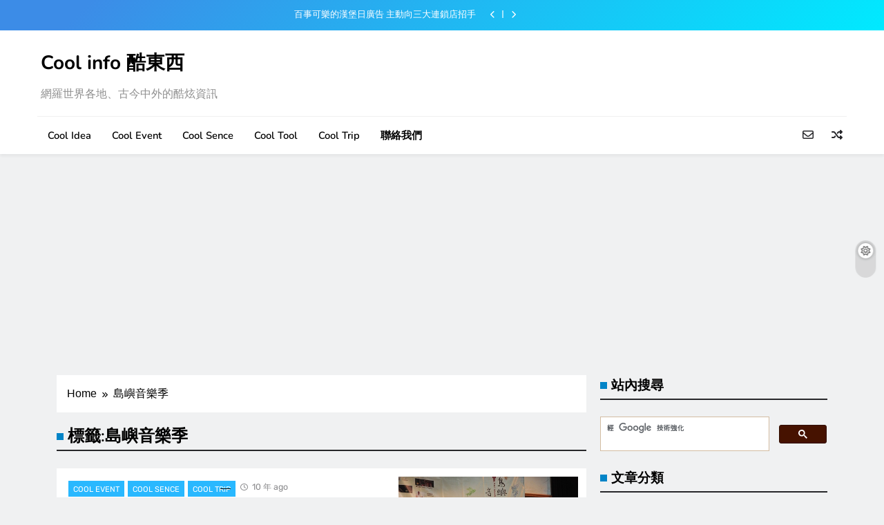

--- FILE ---
content_type: text/html; charset=UTF-8
request_url: https://coolinfo.tw/tag/%E5%B3%B6%E5%B6%BC%E9%9F%B3%E6%A8%82%E5%AD%A3/
body_size: 62424
content:
<!doctype html>
<html dir="ltr" lang="zh-TW" prefix="og: https://ogp.me/ns#">
<head>
	<meta charset="UTF-8">
	<meta name="viewport" content="width=device-width, initial-scale=1">
	<link rel="profile" href="https://gmpg.org/xfn/11">
	<title>島嶼音樂季 | Cool info 酷東西</title>
	<style>img:is([sizes="auto" i], [sizes^="auto," i]) { contain-intrinsic-size: 3000px 1500px }</style>
	
		<!-- All in One SEO 4.8.2 - aioseo.com -->
	<meta name="robots" content="max-image-preview:large" />
	<link rel="canonical" href="https://coolinfo.tw/tag/%e5%b3%b6%e5%b6%bc%e9%9f%b3%e6%a8%82%e5%ad%a3/" />
	<meta name="generator" content="All in One SEO (AIOSEO) 4.8.2" />
		<script type="application/ld+json" class="aioseo-schema">
			{"@context":"https:\/\/schema.org","@graph":[{"@type":"BreadcrumbList","@id":"https:\/\/coolinfo.tw\/tag\/%E5%B3%B6%E5%B6%BC%E9%9F%B3%E6%A8%82%E5%AD%A3\/#breadcrumblist","itemListElement":[{"@type":"ListItem","@id":"https:\/\/coolinfo.tw\/#listItem","position":1,"name":"\u4e3b\u9801","item":"https:\/\/coolinfo.tw\/","nextItem":{"@type":"ListItem","@id":"https:\/\/coolinfo.tw\/tag\/%e5%b3%b6%e5%b6%bc%e9%9f%b3%e6%a8%82%e5%ad%a3\/#listItem","name":"\u5cf6\u5dbc\u97f3\u6a02\u5b63"}},{"@type":"ListItem","@id":"https:\/\/coolinfo.tw\/tag\/%e5%b3%b6%e5%b6%bc%e9%9f%b3%e6%a8%82%e5%ad%a3\/#listItem","position":2,"name":"\u5cf6\u5dbc\u97f3\u6a02\u5b63","previousItem":{"@type":"ListItem","@id":"https:\/\/coolinfo.tw\/#listItem","name":"\u4e3b\u9801"}}]},{"@type":"CollectionPage","@id":"https:\/\/coolinfo.tw\/tag\/%E5%B3%B6%E5%B6%BC%E9%9F%B3%E6%A8%82%E5%AD%A3\/#collectionpage","url":"https:\/\/coolinfo.tw\/tag\/%E5%B3%B6%E5%B6%BC%E9%9F%B3%E6%A8%82%E5%AD%A3\/","name":"\u5cf6\u5dbc\u97f3\u6a02\u5b63 | Cool info \u9177\u6771\u897f","inLanguage":"zh-TW","isPartOf":{"@id":"https:\/\/coolinfo.tw\/#website"},"breadcrumb":{"@id":"https:\/\/coolinfo.tw\/tag\/%E5%B3%B6%E5%B6%BC%E9%9F%B3%E6%A8%82%E5%AD%A3\/#breadcrumblist"}},{"@type":"Organization","@id":"https:\/\/coolinfo.tw\/#organization","name":"Cool info \u9177\u6771\u897f","description":"\u7db2\u7f85\u4e16\u754c\u5404\u5730\u3001\u53e4\u4eca\u4e2d\u5916\u7684\u9177\u70ab\u8cc7\u8a0a","url":"https:\/\/coolinfo.tw\/","sameAs":["https:\/\/www.facebook.com\/coolinfo.tw\/"]},{"@type":"WebSite","@id":"https:\/\/coolinfo.tw\/#website","url":"https:\/\/coolinfo.tw\/","name":"Cool info \u9177\u6771\u897f","description":"\u7db2\u7f85\u4e16\u754c\u5404\u5730\u3001\u53e4\u4eca\u4e2d\u5916\u7684\u9177\u70ab\u8cc7\u8a0a","inLanguage":"zh-TW","publisher":{"@id":"https:\/\/coolinfo.tw\/#organization"}}]}
		</script>
		<!-- All in One SEO -->

<link rel='dns-prefetch' href='//stats.wp.com' />
<link rel='dns-prefetch' href='//v0.wordpress.com' />
<link rel='dns-prefetch' href='//jetpack.wordpress.com' />
<link rel='dns-prefetch' href='//s0.wp.com' />
<link rel='dns-prefetch' href='//public-api.wordpress.com' />
<link rel='dns-prefetch' href='//0.gravatar.com' />
<link rel='dns-prefetch' href='//1.gravatar.com' />
<link rel='dns-prefetch' href='//2.gravatar.com' />
<link rel='dns-prefetch' href='//widgets.wp.com' />
<link rel='dns-prefetch' href='//www.googletagmanager.com' />
<link rel='dns-prefetch' href='//pagead2.googlesyndication.com' />
<link rel='preconnect' href='//c0.wp.com' />
<link rel="alternate" type="application/rss+xml" title="訂閱《Cool info 酷東西》&raquo; 資訊提供" href="https://coolinfo.tw/feed/" />
<link rel="alternate" type="application/rss+xml" title="訂閱《Cool info 酷東西》&raquo; 留言的資訊提供" href="https://coolinfo.tw/comments/feed/" />
<link rel="alternate" type="application/rss+xml" title="訂閱《Cool info 酷東西》&raquo; 標籤〈島嶼音樂季〉的資訊提供" href="https://coolinfo.tw/tag/%e5%b3%b6%e5%b6%bc%e9%9f%b3%e6%a8%82%e5%ad%a3/feed/" />
<script>
window._wpemojiSettings = {"baseUrl":"https:\/\/s.w.org\/images\/core\/emoji\/16.0.1\/72x72\/","ext":".png","svgUrl":"https:\/\/s.w.org\/images\/core\/emoji\/16.0.1\/svg\/","svgExt":".svg","source":{"concatemoji":"https:\/\/coolinfo.tw\/wp-includes\/js\/wp-emoji-release.min.js?ver=6.8.3"}};
/*! This file is auto-generated */
!function(s,n){var o,i,e;function c(e){try{var t={supportTests:e,timestamp:(new Date).valueOf()};sessionStorage.setItem(o,JSON.stringify(t))}catch(e){}}function p(e,t,n){e.clearRect(0,0,e.canvas.width,e.canvas.height),e.fillText(t,0,0);var t=new Uint32Array(e.getImageData(0,0,e.canvas.width,e.canvas.height).data),a=(e.clearRect(0,0,e.canvas.width,e.canvas.height),e.fillText(n,0,0),new Uint32Array(e.getImageData(0,0,e.canvas.width,e.canvas.height).data));return t.every(function(e,t){return e===a[t]})}function u(e,t){e.clearRect(0,0,e.canvas.width,e.canvas.height),e.fillText(t,0,0);for(var n=e.getImageData(16,16,1,1),a=0;a<n.data.length;a++)if(0!==n.data[a])return!1;return!0}function f(e,t,n,a){switch(t){case"flag":return n(e,"\ud83c\udff3\ufe0f\u200d\u26a7\ufe0f","\ud83c\udff3\ufe0f\u200b\u26a7\ufe0f")?!1:!n(e,"\ud83c\udde8\ud83c\uddf6","\ud83c\udde8\u200b\ud83c\uddf6")&&!n(e,"\ud83c\udff4\udb40\udc67\udb40\udc62\udb40\udc65\udb40\udc6e\udb40\udc67\udb40\udc7f","\ud83c\udff4\u200b\udb40\udc67\u200b\udb40\udc62\u200b\udb40\udc65\u200b\udb40\udc6e\u200b\udb40\udc67\u200b\udb40\udc7f");case"emoji":return!a(e,"\ud83e\udedf")}return!1}function g(e,t,n,a){var r="undefined"!=typeof WorkerGlobalScope&&self instanceof WorkerGlobalScope?new OffscreenCanvas(300,150):s.createElement("canvas"),o=r.getContext("2d",{willReadFrequently:!0}),i=(o.textBaseline="top",o.font="600 32px Arial",{});return e.forEach(function(e){i[e]=t(o,e,n,a)}),i}function t(e){var t=s.createElement("script");t.src=e,t.defer=!0,s.head.appendChild(t)}"undefined"!=typeof Promise&&(o="wpEmojiSettingsSupports",i=["flag","emoji"],n.supports={everything:!0,everythingExceptFlag:!0},e=new Promise(function(e){s.addEventListener("DOMContentLoaded",e,{once:!0})}),new Promise(function(t){var n=function(){try{var e=JSON.parse(sessionStorage.getItem(o));if("object"==typeof e&&"number"==typeof e.timestamp&&(new Date).valueOf()<e.timestamp+604800&&"object"==typeof e.supportTests)return e.supportTests}catch(e){}return null}();if(!n){if("undefined"!=typeof Worker&&"undefined"!=typeof OffscreenCanvas&&"undefined"!=typeof URL&&URL.createObjectURL&&"undefined"!=typeof Blob)try{var e="postMessage("+g.toString()+"("+[JSON.stringify(i),f.toString(),p.toString(),u.toString()].join(",")+"));",a=new Blob([e],{type:"text/javascript"}),r=new Worker(URL.createObjectURL(a),{name:"wpTestEmojiSupports"});return void(r.onmessage=function(e){c(n=e.data),r.terminate(),t(n)})}catch(e){}c(n=g(i,f,p,u))}t(n)}).then(function(e){for(var t in e)n.supports[t]=e[t],n.supports.everything=n.supports.everything&&n.supports[t],"flag"!==t&&(n.supports.everythingExceptFlag=n.supports.everythingExceptFlag&&n.supports[t]);n.supports.everythingExceptFlag=n.supports.everythingExceptFlag&&!n.supports.flag,n.DOMReady=!1,n.readyCallback=function(){n.DOMReady=!0}}).then(function(){return e}).then(function(){var e;n.supports.everything||(n.readyCallback(),(e=n.source||{}).concatemoji?t(e.concatemoji):e.wpemoji&&e.twemoji&&(t(e.twemoji),t(e.wpemoji)))}))}((window,document),window._wpemojiSettings);
</script>
<style id='wp-emoji-styles-inline-css'>

	img.wp-smiley, img.emoji {
		display: inline !important;
		border: none !important;
		box-shadow: none !important;
		height: 1em !important;
		width: 1em !important;
		margin: 0 0.07em !important;
		vertical-align: -0.1em !important;
		background: none !important;
		padding: 0 !important;
	}
</style>
<link rel='stylesheet' id='wp-block-library-css' href='https://c0.wp.com/c/6.8.3/wp-includes/css/dist/block-library/style.min.css' media='all' />
<style id='classic-theme-styles-inline-css'>
/*! This file is auto-generated */
.wp-block-button__link{color:#fff;background-color:#32373c;border-radius:9999px;box-shadow:none;text-decoration:none;padding:calc(.667em + 2px) calc(1.333em + 2px);font-size:1.125em}.wp-block-file__button{background:#32373c;color:#fff;text-decoration:none}
</style>
<link rel='stylesheet' id='mediaelement-css' href='https://c0.wp.com/c/6.8.3/wp-includes/js/mediaelement/mediaelementplayer-legacy.min.css' media='all' />
<link rel='stylesheet' id='wp-mediaelement-css' href='https://c0.wp.com/c/6.8.3/wp-includes/js/mediaelement/wp-mediaelement.min.css' media='all' />
<style id='jetpack-sharing-buttons-style-inline-css'>
.jetpack-sharing-buttons__services-list{display:flex;flex-direction:row;flex-wrap:wrap;gap:0;list-style-type:none;margin:5px;padding:0}.jetpack-sharing-buttons__services-list.has-small-icon-size{font-size:12px}.jetpack-sharing-buttons__services-list.has-normal-icon-size{font-size:16px}.jetpack-sharing-buttons__services-list.has-large-icon-size{font-size:24px}.jetpack-sharing-buttons__services-list.has-huge-icon-size{font-size:36px}@media print{.jetpack-sharing-buttons__services-list{display:none!important}}.editor-styles-wrapper .wp-block-jetpack-sharing-buttons{gap:0;padding-inline-start:0}ul.jetpack-sharing-buttons__services-list.has-background{padding:1.25em 2.375em}
</style>
<style id='global-styles-inline-css'>
:root{--wp--preset--aspect-ratio--square: 1;--wp--preset--aspect-ratio--4-3: 4/3;--wp--preset--aspect-ratio--3-4: 3/4;--wp--preset--aspect-ratio--3-2: 3/2;--wp--preset--aspect-ratio--2-3: 2/3;--wp--preset--aspect-ratio--16-9: 16/9;--wp--preset--aspect-ratio--9-16: 9/16;--wp--preset--color--black: #000000;--wp--preset--color--cyan-bluish-gray: #abb8c3;--wp--preset--color--white: #ffffff;--wp--preset--color--pale-pink: #f78da7;--wp--preset--color--vivid-red: #cf2e2e;--wp--preset--color--luminous-vivid-orange: #ff6900;--wp--preset--color--luminous-vivid-amber: #fcb900;--wp--preset--color--light-green-cyan: #7bdcb5;--wp--preset--color--vivid-green-cyan: #00d084;--wp--preset--color--pale-cyan-blue: #8ed1fc;--wp--preset--color--vivid-cyan-blue: #0693e3;--wp--preset--color--vivid-purple: #9b51e0;--wp--preset--gradient--vivid-cyan-blue-to-vivid-purple: linear-gradient(135deg,rgba(6,147,227,1) 0%,rgb(155,81,224) 100%);--wp--preset--gradient--light-green-cyan-to-vivid-green-cyan: linear-gradient(135deg,rgb(122,220,180) 0%,rgb(0,208,130) 100%);--wp--preset--gradient--luminous-vivid-amber-to-luminous-vivid-orange: linear-gradient(135deg,rgba(252,185,0,1) 0%,rgba(255,105,0,1) 100%);--wp--preset--gradient--luminous-vivid-orange-to-vivid-red: linear-gradient(135deg,rgba(255,105,0,1) 0%,rgb(207,46,46) 100%);--wp--preset--gradient--very-light-gray-to-cyan-bluish-gray: linear-gradient(135deg,rgb(238,238,238) 0%,rgb(169,184,195) 100%);--wp--preset--gradient--cool-to-warm-spectrum: linear-gradient(135deg,rgb(74,234,220) 0%,rgb(151,120,209) 20%,rgb(207,42,186) 40%,rgb(238,44,130) 60%,rgb(251,105,98) 80%,rgb(254,248,76) 100%);--wp--preset--gradient--blush-light-purple: linear-gradient(135deg,rgb(255,206,236) 0%,rgb(152,150,240) 100%);--wp--preset--gradient--blush-bordeaux: linear-gradient(135deg,rgb(254,205,165) 0%,rgb(254,45,45) 50%,rgb(107,0,62) 100%);--wp--preset--gradient--luminous-dusk: linear-gradient(135deg,rgb(255,203,112) 0%,rgb(199,81,192) 50%,rgb(65,88,208) 100%);--wp--preset--gradient--pale-ocean: linear-gradient(135deg,rgb(255,245,203) 0%,rgb(182,227,212) 50%,rgb(51,167,181) 100%);--wp--preset--gradient--electric-grass: linear-gradient(135deg,rgb(202,248,128) 0%,rgb(113,206,126) 100%);--wp--preset--gradient--midnight: linear-gradient(135deg,rgb(2,3,129) 0%,rgb(40,116,252) 100%);--wp--preset--font-size--small: 13px;--wp--preset--font-size--medium: 20px;--wp--preset--font-size--large: 36px;--wp--preset--font-size--x-large: 42px;--wp--preset--spacing--20: 0.44rem;--wp--preset--spacing--30: 0.67rem;--wp--preset--spacing--40: 1rem;--wp--preset--spacing--50: 1.5rem;--wp--preset--spacing--60: 2.25rem;--wp--preset--spacing--70: 3.38rem;--wp--preset--spacing--80: 5.06rem;--wp--preset--shadow--natural: 6px 6px 9px rgba(0, 0, 0, 0.2);--wp--preset--shadow--deep: 12px 12px 50px rgba(0, 0, 0, 0.4);--wp--preset--shadow--sharp: 6px 6px 0px rgba(0, 0, 0, 0.2);--wp--preset--shadow--outlined: 6px 6px 0px -3px rgba(255, 255, 255, 1), 6px 6px rgba(0, 0, 0, 1);--wp--preset--shadow--crisp: 6px 6px 0px rgba(0, 0, 0, 1);}:where(.is-layout-flex){gap: 0.5em;}:where(.is-layout-grid){gap: 0.5em;}body .is-layout-flex{display: flex;}.is-layout-flex{flex-wrap: wrap;align-items: center;}.is-layout-flex > :is(*, div){margin: 0;}body .is-layout-grid{display: grid;}.is-layout-grid > :is(*, div){margin: 0;}:where(.wp-block-columns.is-layout-flex){gap: 2em;}:where(.wp-block-columns.is-layout-grid){gap: 2em;}:where(.wp-block-post-template.is-layout-flex){gap: 1.25em;}:where(.wp-block-post-template.is-layout-grid){gap: 1.25em;}.has-black-color{color: var(--wp--preset--color--black) !important;}.has-cyan-bluish-gray-color{color: var(--wp--preset--color--cyan-bluish-gray) !important;}.has-white-color{color: var(--wp--preset--color--white) !important;}.has-pale-pink-color{color: var(--wp--preset--color--pale-pink) !important;}.has-vivid-red-color{color: var(--wp--preset--color--vivid-red) !important;}.has-luminous-vivid-orange-color{color: var(--wp--preset--color--luminous-vivid-orange) !important;}.has-luminous-vivid-amber-color{color: var(--wp--preset--color--luminous-vivid-amber) !important;}.has-light-green-cyan-color{color: var(--wp--preset--color--light-green-cyan) !important;}.has-vivid-green-cyan-color{color: var(--wp--preset--color--vivid-green-cyan) !important;}.has-pale-cyan-blue-color{color: var(--wp--preset--color--pale-cyan-blue) !important;}.has-vivid-cyan-blue-color{color: var(--wp--preset--color--vivid-cyan-blue) !important;}.has-vivid-purple-color{color: var(--wp--preset--color--vivid-purple) !important;}.has-black-background-color{background-color: var(--wp--preset--color--black) !important;}.has-cyan-bluish-gray-background-color{background-color: var(--wp--preset--color--cyan-bluish-gray) !important;}.has-white-background-color{background-color: var(--wp--preset--color--white) !important;}.has-pale-pink-background-color{background-color: var(--wp--preset--color--pale-pink) !important;}.has-vivid-red-background-color{background-color: var(--wp--preset--color--vivid-red) !important;}.has-luminous-vivid-orange-background-color{background-color: var(--wp--preset--color--luminous-vivid-orange) !important;}.has-luminous-vivid-amber-background-color{background-color: var(--wp--preset--color--luminous-vivid-amber) !important;}.has-light-green-cyan-background-color{background-color: var(--wp--preset--color--light-green-cyan) !important;}.has-vivid-green-cyan-background-color{background-color: var(--wp--preset--color--vivid-green-cyan) !important;}.has-pale-cyan-blue-background-color{background-color: var(--wp--preset--color--pale-cyan-blue) !important;}.has-vivid-cyan-blue-background-color{background-color: var(--wp--preset--color--vivid-cyan-blue) !important;}.has-vivid-purple-background-color{background-color: var(--wp--preset--color--vivid-purple) !important;}.has-black-border-color{border-color: var(--wp--preset--color--black) !important;}.has-cyan-bluish-gray-border-color{border-color: var(--wp--preset--color--cyan-bluish-gray) !important;}.has-white-border-color{border-color: var(--wp--preset--color--white) !important;}.has-pale-pink-border-color{border-color: var(--wp--preset--color--pale-pink) !important;}.has-vivid-red-border-color{border-color: var(--wp--preset--color--vivid-red) !important;}.has-luminous-vivid-orange-border-color{border-color: var(--wp--preset--color--luminous-vivid-orange) !important;}.has-luminous-vivid-amber-border-color{border-color: var(--wp--preset--color--luminous-vivid-amber) !important;}.has-light-green-cyan-border-color{border-color: var(--wp--preset--color--light-green-cyan) !important;}.has-vivid-green-cyan-border-color{border-color: var(--wp--preset--color--vivid-green-cyan) !important;}.has-pale-cyan-blue-border-color{border-color: var(--wp--preset--color--pale-cyan-blue) !important;}.has-vivid-cyan-blue-border-color{border-color: var(--wp--preset--color--vivid-cyan-blue) !important;}.has-vivid-purple-border-color{border-color: var(--wp--preset--color--vivid-purple) !important;}.has-vivid-cyan-blue-to-vivid-purple-gradient-background{background: var(--wp--preset--gradient--vivid-cyan-blue-to-vivid-purple) !important;}.has-light-green-cyan-to-vivid-green-cyan-gradient-background{background: var(--wp--preset--gradient--light-green-cyan-to-vivid-green-cyan) !important;}.has-luminous-vivid-amber-to-luminous-vivid-orange-gradient-background{background: var(--wp--preset--gradient--luminous-vivid-amber-to-luminous-vivid-orange) !important;}.has-luminous-vivid-orange-to-vivid-red-gradient-background{background: var(--wp--preset--gradient--luminous-vivid-orange-to-vivid-red) !important;}.has-very-light-gray-to-cyan-bluish-gray-gradient-background{background: var(--wp--preset--gradient--very-light-gray-to-cyan-bluish-gray) !important;}.has-cool-to-warm-spectrum-gradient-background{background: var(--wp--preset--gradient--cool-to-warm-spectrum) !important;}.has-blush-light-purple-gradient-background{background: var(--wp--preset--gradient--blush-light-purple) !important;}.has-blush-bordeaux-gradient-background{background: var(--wp--preset--gradient--blush-bordeaux) !important;}.has-luminous-dusk-gradient-background{background: var(--wp--preset--gradient--luminous-dusk) !important;}.has-pale-ocean-gradient-background{background: var(--wp--preset--gradient--pale-ocean) !important;}.has-electric-grass-gradient-background{background: var(--wp--preset--gradient--electric-grass) !important;}.has-midnight-gradient-background{background: var(--wp--preset--gradient--midnight) !important;}.has-small-font-size{font-size: var(--wp--preset--font-size--small) !important;}.has-medium-font-size{font-size: var(--wp--preset--font-size--medium) !important;}.has-large-font-size{font-size: var(--wp--preset--font-size--large) !important;}.has-x-large-font-size{font-size: var(--wp--preset--font-size--x-large) !important;}
:where(.wp-block-post-template.is-layout-flex){gap: 1.25em;}:where(.wp-block-post-template.is-layout-grid){gap: 1.25em;}
:where(.wp-block-columns.is-layout-flex){gap: 2em;}:where(.wp-block-columns.is-layout-grid){gap: 2em;}
:root :where(.wp-block-pullquote){font-size: 1.5em;line-height: 1.6;}
</style>
<link rel='stylesheet' id='fontawesome-css' href='https://coolinfo.tw/wp-content/themes/digital-newspaper/assets/lib/fontawesome/css/all.min.css?ver=5.15.3' media='all' />
<link rel='stylesheet' id='slick-css' href='https://coolinfo.tw/wp-content/themes/digital-newspaper/assets/lib/slick/slick.css?ver=1.8.1' media='all' />
<link rel='stylesheet' id='digital-newspaper-typo-fonts-css' href='https://coolinfo.tw/wp-content/fonts/cb5c60dd69fcaa4a4127dbb4d19b487c.css' media='all' />
<link rel='stylesheet' id='digital-newspaper-main-style-css' href='https://coolinfo.tw/wp-content/themes/digital-newspaper/assets/css/main.css?ver=1.0.4' media='all' />
<link rel='stylesheet' id='digital-newspaper-main-style-additional-css' href='https://coolinfo.tw/wp-content/themes/digital-newspaper/assets/css/add.css?ver=1.0.4' media='all' />
<link rel='stylesheet' id='digital-newspaper-loader-style-css' href='https://coolinfo.tw/wp-content/themes/digital-newspaper/assets/css/loader.css?ver=1.0.4' media='all' />
<link rel='stylesheet' id='digital-newspaper-responsive-style-css' href='https://coolinfo.tw/wp-content/themes/digital-newspaper/assets/css/responsive.css?ver=1.0.4' media='all' />
<link rel='stylesheet' id='jetpack_likes-css' href='https://c0.wp.com/p/jetpack/14.6/modules/likes/style.css' media='all' />
<style id='jetpack_facebook_likebox-inline-css'>
.widget_facebook_likebox {
	overflow: hidden;
}

</style>
<link rel='stylesheet' id='digital-newspaper-plus-typo-fonts-css' href='https://coolinfo.tw/wp-content/fonts/1bb4fc88d47a594b6fc590ecdcc28932.css' media='all' />
<link rel='stylesheet' id='digital-newspaper-plus-parent-style-css' href='https://coolinfo.tw/wp-content/themes/digital-newspaper/style.css?ver=1.0.4' media='all' />
<link rel='stylesheet' id='digital-newspaper-plus-style-css' href='https://coolinfo.tw/wp-content/themes/digital-newspaper-plus/style.css?ver=1.0.4' media='all' />
<style id='digital-newspaper-plus-style-inline-css'>
body.digital_newspaper_font_typography{ --digital-newspaper-global-preset-color-1: #FD4F18;}
 body.digital_newspaper_font_typography{ --digital-newspaper-global-preset-color-2: #27272a;}
 body.digital_newspaper_font_typography{ --digital-newspaper-global-preset-color-3: #ef4444;}
 body.digital_newspaper_font_typography{ --digital-newspaper-global-preset-color-4: #eab308;}
 body.digital_newspaper_font_typography{ --digital-newspaper-global-preset-color-5: #84cc16;}
 body.digital_newspaper_font_typography{ --digital-newspaper-global-preset-color-6: #22c55e;}
 body.digital_newspaper_font_typography{ --digital-newspaper-global-preset-color-7: #06b6d4;}
 body.digital_newspaper_font_typography{ --digital-newspaper-global-preset-color-8: #0284c7;}
 body.digital_newspaper_font_typography{ --digital-newspaper-global-preset-color-9: #6366f1;}
 body.digital_newspaper_font_typography{ --digital-newspaper-global-preset-color-10: #84cc16;}
 body.digital_newspaper_font_typography{ --digital-newspaper-global-preset-color-11: #a855f7;}
 body.digital_newspaper_font_typography{ --digital-newspaper-global-preset-color-12: #f43f5e;}
 body.digital_newspaper_font_typography{ --digital-newspaper-global-preset-gradient-color-1: linear-gradient( 135deg, #485563 10%, #29323c 100%);}
 body.digital_newspaper_font_typography{ --digital-newspaper-global-preset-gradient-color-2: linear-gradient( 135deg, #FF512F 10%, #F09819 100%);}
 body.digital_newspaper_font_typography{ --digital-newspaper-global-preset-gradient-color-3: linear-gradient( 135deg, #00416A 10%, #E4E5E6 100%);}
 body.digital_newspaper_font_typography{ --digital-newspaper-global-preset-gradient-color-4: linear-gradient( 135deg, #CE9FFC 10%, #7367F0 100%);}
 body.digital_newspaper_font_typography{ --digital-newspaper-global-preset-gradient-color-5: linear-gradient( 135deg, #90F7EC 10%, #32CCBC 100%);}
 body.digital_newspaper_font_typography{ --digital-newspaper-global-preset-gradient-color-6: linear-gradient( 135deg, #81FBB8 10%, #28C76F 100%);}
 body.digital_newspaper_font_typography{ --digital-newspaper-global-preset-gradient-color-7: linear-gradient( 135deg, #EB3349 10%, #F45C43 100%);}
 body.digital_newspaper_font_typography{ --digital-newspaper-global-preset-gradient-color-8: linear-gradient( 135deg, #FFF720 10%, #3CD500 100%);}
 body.digital_newspaper_font_typography{ --digital-newspaper-global-preset-gradient-color-9: linear-gradient( 135deg, #FF96F9 10%, #C32BAC 100%);}
 body.digital_newspaper_font_typography{ --digital-newspaper-global-preset-gradient-color-10: linear-gradient( 135deg, #69FF97 10%, #00E4FF 100%);}
 body.digital_newspaper_font_typography{ --digital-newspaper-global-preset-gradient-color-11: linear-gradient( 135deg, #3C8CE7 10%, #00EAFF 100%);}
 body.digital_newspaper_font_typography{ --digital-newspaper-global-preset-gradient-color-12: linear-gradient( 135deg, #FF7AF5 10%, #513162 100%);}
.digital_newspaper_font_typography { --header-padding: 15px;} .digital_newspaper_font_typography { --header-padding-tablet: 10px;} .digital_newspaper_font_typography { --header-padding-smartphone: 10px;}.digital_newspaper_main_body .site-header.layout--default .top-header{ background: var( --digital-newspaper-global-preset-gradient-color-11 )}.digital_newspaper_font_typography { --site-title-family : Nunito; }
.digital_newspaper_font_typography { --site-title-weight : 700; }
.digital_newspaper_font_typography { --site-title-texttransform : unset; }
.digital_newspaper_font_typography { --site-title-size : 28px; }
.digital_newspaper_font_typography { --site-title-size-tab : 28px; }
.digital_newspaper_font_typography { --site-title-size-mobile : 28px; }
.digital_newspaper_font_typography { --site-title-lineheight : 55px; }
.digital_newspaper_font_typography { --site-title-lineheight-tab : 55px; }
.digital_newspaper_font_typography { --site-title-lineheight-mobile : 33px; }
.digital_newspaper_font_typography { --site-title-letterspacing : 0px; }
.digital_newspaper_font_typography { --site-title-letterspacing-tab : 0px; }
.digital_newspaper_font_typography { --site-title-letterspacing-mobile : 0px; }
.digital_newspaper_font_typography { --block-title-family : Nunito; }
.digital_newspaper_font_typography { --block-title-weight : 600; }
.digital_newspaper_font_typography { --block-title-texttransform : unset; }
.digital_newspaper_font_typography { --block-title-textdecoration : none; }
.digital_newspaper_font_typography { --block-title-size : 28px; }
.digital_newspaper_font_typography { --block-title-size-tab : 27px; }
.digital_newspaper_font_typography { --block-title-size-mobile : 25px; }
.digital_newspaper_font_typography { --block-title-lineheight : 30px; }
.digital_newspaper_font_typography { --block-title-lineheight-tab : 30px; }
.digital_newspaper_font_typography { --block-title-lineheight-mobile : 30px; }
.digital_newspaper_font_typography { --block-title-letterspacing : 0px; }
.digital_newspaper_font_typography { --block-title-letterspacing-tab : 0px; }
.digital_newspaper_font_typography { --block-title-letterspacing-mobile : 0px; }
.digital_newspaper_font_typography { --post-title-family : Nunito; }
.digital_newspaper_font_typography { --post-title-weight : 600; }
.digital_newspaper_font_typography { --post-title-texttransform : unset; }
.digital_newspaper_font_typography { --post-title-textdecoration : none; }
.digital_newspaper_font_typography { --post-title-size : 19px; }
.digital_newspaper_font_typography { --post-title-size-tab : 20px; }
.digital_newspaper_font_typography { --post-title-size-mobile : 19px; }
.digital_newspaper_font_typography { --post-title-lineheight : 22px; }
.digital_newspaper_font_typography { --post-title-lineheight-tab : 22px; }
.digital_newspaper_font_typography { --post-title-lineheight-mobile : 22px; }
.digital_newspaper_font_typography { --post-title-letterspacing : 0px; }
.digital_newspaper_font_typography { --post-title-letterspacing-tab : 0px; }
.digital_newspaper_font_typography { --post-title-letterspacing-mobile : 0px; }
.digital_newspaper_font_typography { --meta-family : Rubik; }
.digital_newspaper_font_typography { --meta-weight : 400; }
.digital_newspaper_font_typography { --meta-texttransform : unset; }
.digital_newspaper_font_typography { --meta-textdecoration : none; }
.digital_newspaper_font_typography { --meta-size : 13px; }
.digital_newspaper_font_typography { --meta-size-tab : 13px; }
.digital_newspaper_font_typography { --meta-size-mobile : 14px; }
.digital_newspaper_font_typography { --meta-lineheight : 20px; }
.digital_newspaper_font_typography { --meta-lineheight-tab : 20px; }
.digital_newspaper_font_typography { --meta-lineheight-mobile : 20px; }
.digital_newspaper_font_typography { --meta-letterspacing : 0px; }
.digital_newspaper_font_typography { --meta-letterspacing-tab : 0px; }
.digital_newspaper_font_typography { --meta-letterspacing-mobile : 0px; }
.digital_newspaper_font_typography { --content-family : Rubik; }
.digital_newspaper_font_typography { --content-weight : 400; }
.digital_newspaper_font_typography { --content-texttransform : unset; }
.digital_newspaper_font_typography { --content-textdecoration : none; }
.digital_newspaper_font_typography { --content-size : 14px; }
.digital_newspaper_font_typography { --content-size-tab : 15px; }
.digital_newspaper_font_typography { --content-size-mobile : 14px; }
.digital_newspaper_font_typography { --content-lineheight : 22px; }
.digital_newspaper_font_typography { --content-lineheight-tab : 24px; }
.digital_newspaper_font_typography { --content-lineheight-mobile : 24px; }
.digital_newspaper_font_typography { --content-letterspacing : 0px; }
.digital_newspaper_font_typography { --content-letterspacing-tab : 0px; }
.digital_newspaper_font_typography { --content-letterspacing-mobile : 0px; }
.digital_newspaper_font_typography { --menu-family : Nunito; }
.digital_newspaper_font_typography { --menu-weight : 600; }
.digital_newspaper_font_typography { --menu-texttransform : unset; }
.digital_newspaper_font_typography { --menu-size : 14px; }
.digital_newspaper_font_typography { --menu-size-tab : 14px; }
.digital_newspaper_font_typography { --menu-size-mobile : 14px; }
.digital_newspaper_font_typography { --menu-lineheight : 24px; }
.digital_newspaper_font_typography { --menu-lineheight-tab : 24px; }
.digital_newspaper_font_typography { --menu-lineheight-mobile : 24px; }
.digital_newspaper_font_typography { --menu-letterspacing : 0px; }
.digital_newspaper_font_typography { --menu-letterspacing-tab : 0px; }
.digital_newspaper_font_typography { --menu-letterspacing-mobile : 0px; }
.digital_newspaper_font_typography { --submenu-family : Nunito; }
.digital_newspaper_font_typography { --submenu-weight : 600; }
.digital_newspaper_font_typography { --submenu-texttransform : unset; }
.digital_newspaper_font_typography { --submenu-size : 14px; }
.digital_newspaper_font_typography { --submenu-size-tab : 14px; }
.digital_newspaper_font_typography { --submenu-size-mobile : 14px; }
.digital_newspaper_font_typography { --submenu-lineheight : 24px; }
.digital_newspaper_font_typography { --submenu-lineheight-tab : 24px; }
.digital_newspaper_font_typography { --submenu-lineheight-mobile : 24px; }
.digital_newspaper_font_typography { --submenu-letterspacing : 0px; }
.digital_newspaper_font_typography { --submenu-letterspacing-tab : 0px; }
.digital_newspaper_font_typography { --submenu-letterspacing-mobile : 0px; }
.digital_newspaper_font_typography { --single-title-family : Nunito; }
.digital_newspaper_font_typography { --single-title-weight : 700; }
.digital_newspaper_font_typography { --single-title-texttransform : unset; }
.digital_newspaper_font_typography { --single-title-size : 30px; }
.digital_newspaper_font_typography { --single-title-size-tab : 28px; }
.digital_newspaper_font_typography { --single-title-size-mobile : 23px; }
.digital_newspaper_font_typography { --single-title-lineheight : 32px; }
.digital_newspaper_font_typography { --single-title-lineheight-tab : 40px; }
.digital_newspaper_font_typography { --single-title-lineheight-mobile : 32px; }
.digital_newspaper_font_typography { --single-title-letterspacing : 0px; }
.digital_newspaper_font_typography { --single-title-letterspacing-tab : 0px; }
.digital_newspaper_font_typography { --single-title-letterspacing-mobile : 0px; }
.digital_newspaper_font_typography { --single-meta-family : Rubik; }
.digital_newspaper_font_typography { --single-meta-weight : 400; }
.digital_newspaper_font_typography { --single-meta-texttransform : unset; }
.digital_newspaper_font_typography { --single-meta-size : 13px; }
.digital_newspaper_font_typography { --single-meta-size-tab : 13px; }
.digital_newspaper_font_typography { --single-meta-size-mobile : 13px; }
.digital_newspaper_font_typography { --single-meta-lineheight : 22px; }
.digital_newspaper_font_typography { --single-meta-lineheight-tab : 22px; }
.digital_newspaper_font_typography { --single-meta-lineheight-mobile : 22px; }
.digital_newspaper_font_typography { --single-meta-letterspacing : 0px; }
.digital_newspaper_font_typography { --single-meta-letterspacing-tab : 0px; }
.digital_newspaper_font_typography { --single-meta-letterspacing-mobile : 0px; }
.digital_newspaper_font_typography { --single-content-family : Rubik; }
.digital_newspaper_font_typography { --single-content-weight : 400; }
.digital_newspaper_font_typography { --single-content-texttransform : unset; }
.digital_newspaper_font_typography { --single-content-size : 16px; }
.digital_newspaper_font_typography { --single-content-size-tab : 15px; }
.digital_newspaper_font_typography { --single-content-size-mobile : 15px; }
.digital_newspaper_font_typography { --single-content-lineheight : 26px; }
.digital_newspaper_font_typography { --single-content-lineheight-tab : 24px; }
.digital_newspaper_font_typography { --single-content-lineheight-mobile : 24px; }
.digital_newspaper_font_typography { --single-content-letterspacing : 0px; }
.digital_newspaper_font_typography { --single-content-letterspacing-tab : 0px; }
.digital_newspaper_font_typography { --single-content-letterspacing-mobile : 0px; }
body .site-branding img.custom-logo{ width: 230px; }@media(max-width: 940px) { body .site-branding img.custom-logo{ width: 200px; } }
@media(max-width: 610px) { body .site-branding img.custom-logo{ width: 200px; } }
.digital_newspaper_main_body { --site-bk-color: #f0f1f2} body.digital_newspaper_font_typography{ --digital-newspaper-animation-object-color: #924ed5;}
@media(max-width: 610px) { .ads-banner{ display : block;} }@media(max-width: 610px) { body #digital-newspaper-scroll-to-top.show{ display : none;} } body.digital_newspaper_main_body{ --theme-color-red: var( --digital-newspaper-global-preset-color-8 );} body.digital_newspaper_dark_mode{ --theme-color-red: var( --digital-newspaper-global-preset-color-8 );}body .post-categories .cat-item.cat-227 { background-color : #29b8ff} body .post-categories .cat-item.cat-227:hover { background-color : #29b8ff} body .digital-newspaper-category-no-bk .post-categories .cat-item.cat-227 a { color : #29b8ff} body .digital-newspaper-category-no-bk .post-categories .cat-item.cat-227 a:hover { color : #29b8ff;} body .post-categories .cat-item.cat-6 { background-color : #29b8ff} body .post-categories .cat-item.cat-6:hover { background-color : #29b8ff} body .digital-newspaper-category-no-bk .post-categories .cat-item.cat-6 a { color : #29b8ff} body .digital-newspaper-category-no-bk .post-categories .cat-item.cat-6 a:hover { color : #29b8ff;} body .post-categories .cat-item.cat-5 { background-color : #29b8ff} body .post-categories .cat-item.cat-5:hover { background-color : #29b8ff} body .digital-newspaper-category-no-bk .post-categories .cat-item.cat-5 a { color : #29b8ff} body .digital-newspaper-category-no-bk .post-categories .cat-item.cat-5 a:hover { color : #29b8ff;} body .post-categories .cat-item.cat-867 { background-color : #29b8ff} body .post-categories .cat-item.cat-867:hover { background-color : #29b8ff} body .digital-newspaper-category-no-bk .post-categories .cat-item.cat-867 a { color : #29b8ff} body .digital-newspaper-category-no-bk .post-categories .cat-item.cat-867 a:hover { color : #29b8ff;} body .post-categories .cat-item.cat-4 { background-color : #29b8ff} body .post-categories .cat-item.cat-4:hover { background-color : #29b8ff} body .digital-newspaper-category-no-bk .post-categories .cat-item.cat-4 a { color : #29b8ff} body .digital-newspaper-category-no-bk .post-categories .cat-item.cat-4 a:hover { color : #29b8ff;}
</style>
<script src="https://c0.wp.com/c/6.8.3/wp-includes/js/jquery/jquery.min.js" id="jquery-core-js"></script>
<script src="https://c0.wp.com/c/6.8.3/wp-includes/js/jquery/jquery-migrate.min.js" id="jquery-migrate-js"></script>
<link rel="https://api.w.org/" href="https://coolinfo.tw/wp-json/" /><link rel="alternate" title="JSON" type="application/json" href="https://coolinfo.tw/wp-json/wp/v2/tags/1166" /><link rel="EditURI" type="application/rsd+xml" title="RSD" href="https://coolinfo.tw/xmlrpc.php?rsd" />
<meta name="generator" content="WordPress 6.8.3" />
<meta name="generator" content="Site Kit by Google 1.153.0" />	<style>img#wpstats{display:none}</style>
		
<!-- Google AdSense meta tags added by Site Kit -->
<meta name="google-adsense-platform-account" content="ca-host-pub-2644536267352236">
<meta name="google-adsense-platform-domain" content="sitekit.withgoogle.com">
<!-- End Google AdSense meta tags added by Site Kit -->
		<style type="text/css">
							header .site-title a, header .site-title a:after  {
					color: #000;
				}
				header .site-title a:hover {
					color: #000;
				}
								.site-description {
						color: #8f8f8f;
					}
						</style>
		
<!-- Google AdSense snippet added by Site Kit -->
<script async src="https://pagead2.googlesyndication.com/pagead/js/adsbygoogle.js?client=ca-pub-5379179918293706&amp;host=ca-host-pub-2644536267352236" crossorigin="anonymous"></script>

<!-- End Google AdSense snippet added by Site Kit -->
<link rel="icon" href="https://coolinfo.tw/wp-content/uploads/2015/11/cropped-CIL-32x32.png" sizes="32x32" />
<link rel="icon" href="https://coolinfo.tw/wp-content/uploads/2015/11/cropped-CIL-192x192.png" sizes="192x192" />
<link rel="apple-touch-icon" href="https://coolinfo.tw/wp-content/uploads/2015/11/cropped-CIL-180x180.png" />
<meta name="msapplication-TileImage" content="https://coolinfo.tw/wp-content/uploads/2015/11/cropped-CIL-270x270.png" />
</head>

<body class="archive tag tag-1166 wp-theme-digital-newspaper wp-child-theme-digital-newspaper-plus hfeed digital-newspaper-title-two digital-newspaper-image-hover--effect-none digital-newspaper-post-blocks-hover--effect-one site-website_layout-full-width--layout digital_newspaper_main_body digital_newspaper_font_typography header-width--full-width block-title--layout-seven post-layout--six right-sidebar background-animation--none global-content-layout--boxed--layout" itemtype='https://schema.org/Blog' itemscope='itemscope'>
<div id="page" class="site">
	<a class="skip-link screen-reader-text" href="#primary">Skip to content</a>
			<div class="digital_newspaper_ovelay_div"></div>
		
		<header id="masthead" class="site-header layout--default layout--two">
			<div class="top-header"><div class="digital-newspaper-container"><div class="row">         <div class="top-ticker-news">
            <ul class="ticker-item-wrap">
                                          <li class="ticker-item"><a href="https://coolinfo.tw/cool-idea/%e6%84%9f%e5%8b%95%e8%90%bd%e6%b7%9a%e4%b9%9f%e7%ac%91%e5%88%b0%e6%b5%81%e6%b7%9a%e7%9a%84%e6%96%b7%e9%ab%ae%e5%bc%8f/" title="感動落淚也笑到流淚的斷髮式">感動落淚也笑到流淚的斷髮式</a></h2></li>
                                                   <li class="ticker-item"><a href="https://coolinfo.tw/cool-idea/%e7%99%be%e4%ba%8b%e5%8f%af%e6%a8%82%e7%9a%84%e6%bc%a2%e5%a0%a1%e6%97%a5%e5%bb%a3%e5%91%8a-%e4%b8%bb%e5%8b%95%e5%90%91%e4%b8%89%e5%a4%a7%e9%80%a3%e9%8e%96%e5%ba%97%e6%8b%9b%e6%89%8b/" title="百事可樂的漢堡日廣告 主動向三大連鎖店招手">百事可樂的漢堡日廣告 主動向三大連鎖店招手</a></h2></li>
                                                   <li class="ticker-item"><a href="https://coolinfo.tw/cool-idea/%e7%be%8e%e6%a8%82%e5%95%a4%e9%85%92%e9%96%8b%e7%99%bc%e5%95%a4%e9%85%92%e5%b0%88%e7%94%a8%e6%89%8b%e5%a5%97/" title="美樂啤酒開發&#8221;啤酒專用&#8221;手套">美樂啤酒開發&#8221;啤酒專用&#8221;手套</a></h2></li>
                                                   <li class="ticker-item"><a href="https://coolinfo.tw/cool-idea/%e6%88%b4%e8%91%97%e9%87%91%e7%89%8c%e7%9a%84%e9%86%ac%e6%b2%b9%e7%93%b6-%e5%b8%82%e4%bd%94%e7%8e%87%e7%ac%ac%e4%b8%80%e7%9a%84%e9%be%9c%e7%94%b2%e8%90%ac%e5%bb%a3%e5%91%8a/" title="戴著金牌的醬油瓶  市佔率第一的龜甲萬廣告">戴著金牌的醬油瓶  市佔率第一的龜甲萬廣告</a></h2></li>
                                    </ul>
			</div>
              <div class="social-icons-wrap">
           <div class="social-icons"></div>        </div>
     <div class="top-header-nrn-button-wrap"></div><!-- .top-header-nrn-button-wrap --></div></div></div>        <div class="main-header">
            <div class="site-branding-section">
                <div class="digital-newspaper-container">
                    <div class="row">
                                    <div class="site-branding">
                                        <p class="site-title"><a href="https://coolinfo.tw/" rel="home">Cool info 酷東西</a></p>
                                    <p class="site-description">網羅世界各地、古今中外的酷炫資訊</p>
                            </div><!-- .site-branding -->
                             </div>
                </div>
            </div>
                                <div class="menu-section">
                        <div class="digital-newspaper-container">
                            <div class="row">
                                        <nav id="site-navigation" class="main-navigation hover-effect--none">
            <button class="menu-toggle" aria-controls="primary-menu" aria-expanded="false">
                <div id="digital_newspaper_menu_burger">
                    <span></span>
                    <span></span>
                    <span></span>
                </div>
                <span class="menu_txt">Menu</span></button>
            <div class="menu-sub-list-container"><ul id="header-menu" class="menu"><li id="menu-item-585" class="menu-item menu-item-type-taxonomy menu-item-object-category menu-item-585"><a href="https://coolinfo.tw/category/cool-idea/">Cool idea</a></li>
<li id="menu-item-589" class="menu-item menu-item-type-taxonomy menu-item-object-category menu-item-589"><a href="https://coolinfo.tw/category/cool-event/">Cool event</a></li>
<li id="menu-item-588" class="menu-item menu-item-type-taxonomy menu-item-object-category menu-item-588"><a href="https://coolinfo.tw/category/cool-sence/">Cool sence</a></li>
<li id="menu-item-1410" class="menu-item menu-item-type-taxonomy menu-item-object-category menu-item-1410"><a href="https://coolinfo.tw/category/cool-tool/">Cool tool</a></li>
<li id="menu-item-587" class="menu-item menu-item-type-taxonomy menu-item-object-category menu-item-587"><a href="https://coolinfo.tw/category/cool-trip/">Cool trip</a></li>
<li id="menu-item-306" class="menu-item menu-item-type-post_type menu-item-object-page menu-item-306"><a href="https://coolinfo.tw/%e8%81%af%e7%b5%a1%e6%88%91%e5%80%91/">聯絡我們</a></li>
</ul></div>        </nav><!-- #site-navigation -->
                  <div class="newsletter-element" title="Newsletter">
                <a href="" target="_blank" data-popup="redirect">
                    <span class="title-icon"><i class="far fa-envelope"></i></span><span class="title-text">Newsletter</span>                </a>
            </div><!-- .newsletter-element -->
                    <div class="random-news-element" title="Random News">
                <a href="https://coolinfo.tw/cool-idea/%e9%9b%86%e5%bb%a2%e6%a3%84%e6%88%90%e5%a2%a8%e6%b0%b4-%e5%8c%96%e7%a9%ba%e6%b1%99%e7%82%ba%e8%97%9d%e8%a1%93/" target="_blank">
                    <span class="title-icon"><i class="fas fa-random"></i></span><span class="title-text">Random News</span>                </a>
            </div><!-- .random-news-element -->
                    <div class="blaze-switcher-button">
                <div class="blaze-switcher-button-inner-left"></div>
                <div class="blaze-switcher-button-inner"></div>
            </div>
                                    </div>
                        </div>
                    </div>
                    </div>
        		</header><!-- #masthead -->

		        <div class="after-header header-layout-banner-two ticker-news-section--boxed--layout">
            <div class="digital-newspaper-container">
                <div class="row">
                                    </div>
            </div>
        </div>
        	<div id="theme-content">
				<main id="primary" class="site-main width-boxed--layout">
			<div class="digital-newspaper-container">
				<div class="row">
				<div class="secondary-left-sidebar">
											</div>
					<div class="primary-content">
						            <div class="digital-newspaper-breadcrumb-wrap">
                <div role="navigation" aria-label="Breadcrumbs" class="breadcrumb-trail breadcrumbs" itemprop="breadcrumb"><ul class="trail-items" itemscope itemtype="http://schema.org/BreadcrumbList"><meta name="numberOfItems" content="2" /><meta name="itemListOrder" content="Ascending" /><li itemprop="itemListElement" itemscope itemtype="http://schema.org/ListItem" class="trail-item trail-begin"><a href="https://coolinfo.tw/" rel="home" itemprop="item"><span itemprop="name">Home</span></a><meta itemprop="position" content="1" /></li><li itemprop="itemListElement" itemscope itemtype="http://schema.org/ListItem" class="trail-item trail-end"><span data-url="https://coolinfo.tw/tag/%e5%b3%b6%e5%b6%bc%e9%9f%b3%e6%a8%82%e5%ad%a3/" itemprop="item"><span itemprop="name">島嶼音樂季</span></span><meta itemprop="position" content="2" /></li></ul></div>            </div>
        							<header class="page-header">
								<h1 class="page-title digital-newspaper-block-title">標籤: <span>島嶼音樂季</span></h1>							</header><!-- .page-header -->
							<div class="post-inner-wrapper news-list-wrap">
								    <article id="post-1801" class="post post-1801 type-post status-publish format-standard has-post-thumbnail hentry category-cool-event category-cool-sence category-cool-trip tag-1130 tag-1144 tag-1166 tag-1168 tag-1164 tag-1167 tag-1163 tag-1165">
        <div class="blaze_box_wrap">
            <div class="post-element">
                <div class="card-header">
                    <ul class="post-categories"><li class="cat-item cat-227"><a href="https://coolinfo.tw/category/cool-event/" rel="category tag">Cool event</a></li><li class="cat-item cat-5"><a href="https://coolinfo.tw/category/cool-sence/" rel="category tag">Cool sence</a></li><li class="cat-item cat-4"><a href="https://coolinfo.tw/category/cool-trip/" rel="category tag">Cool trip</a></li></ul><span class="post-date posted-on published"><a href="https://coolinfo.tw/cool-trip/2016%e5%b3%b6%e5%b6%bc%e9%9f%b3%e6%a8%82%e5%ad%a3-%e6%84%9f%e5%8f%97%e7%86%b1%e5%b3%b6%e6%a8%82%e8%ac%a0%e7%be%8e%e5%ad%b8%e4%b9%8b%e6%97%85/" rel="bookmark"><time class="entry-date published" datetime="2016-05-29T10:47:21+08:00">10 年 ago</time><time class="updated" datetime="2016-05-30T01:57:21+08:00">10 年 ago</time></a></span>                </div>
                <h2 class="post-title"><a href="https://coolinfo.tw/cool-trip/2016%e5%b3%b6%e5%b6%bc%e9%9f%b3%e6%a8%82%e5%ad%a3-%e6%84%9f%e5%8f%97%e7%86%b1%e5%b3%b6%e6%a8%82%e8%ac%a0%e7%be%8e%e5%ad%b8%e4%b9%8b%e6%97%85/" title="2016島嶼音樂季  感受熱島樂謠美學之旅">2016島嶼音樂季  感受熱島樂謠美學之旅</a></h2>
                <div class="post-excerpt"><p>台灣的花蓮、臺東和日本的沖繩有著相近的文化特質和一樣樂天奔放的生活型態，同樣是沿著太平洋熱帶洋流共生的親海島族&#8230;</p>
</div>
                <div class="card-footer">
                    <a class="post-link-button" href="https://coolinfo.tw/cool-trip/2016%e5%b3%b6%e5%b6%bc%e9%9f%b3%e6%a8%82%e5%ad%a3-%e6%84%9f%e5%8f%97%e7%86%b1%e5%b3%b6%e6%a8%82%e8%ac%a0%e7%be%8e%e5%ad%b8%e4%b9%8b%e6%97%85/">Read More<i class="fas fa-caret-right"></i></a>                    <div class="post-meta">
                        <span class="byline"> <span class="author vcard"><a class="url fn n author_name" href="https://coolinfo.tw/author/barbara-h/">Barbara H.</a></span></span><span class="post-comment">0</span><span class="read-time">1 mins</span>                    </div>
                </div>
            </div>
            <figure class="post-thumb-wrap ">
                <a href="https://coolinfo.tw/cool-trip/2016%e5%b3%b6%e5%b6%bc%e9%9f%b3%e6%a8%82%e5%ad%a3-%e6%84%9f%e5%8f%97%e7%86%b1%e5%b3%b6%e6%a8%82%e8%ac%a0%e7%be%8e%e5%ad%b8%e4%b9%8b%e6%97%85/" title="2016島嶼音樂季  感受熱島樂謠美學之旅">
                    <img width="512" height="340" src="https://coolinfo.tw/wp-content/uploads/2016/05/島嶼音樂季邀請歌手-2016金曲獎最佳原住民入圍歌手巴賴演唱.jpg" class="attachment-digital-newspaper-list size-digital-newspaper-list wp-post-image" alt="" title="2016島嶼音樂季  感受熱島樂謠美學之旅" decoding="async" fetchpriority="high" srcset="https://coolinfo.tw/wp-content/uploads/2016/05/島嶼音樂季邀請歌手-2016金曲獎最佳原住民入圍歌手巴賴演唱.jpg 512w, https://coolinfo.tw/wp-content/uploads/2016/05/島嶼音樂季邀請歌手-2016金曲獎最佳原住民入圍歌手巴賴演唱-435x289.jpg 435w" sizes="(max-width: 512px) 100vw, 512px" />                </a>
            </figure>
        </div>
    </article><!-- #post-1801 -->
							</div>
					</div>
					<div class="secondary-sidebar">
						
<aside id="secondary" class="widget-area">
	<section id="text-3" class="widget widget_text"><h2 class="widget-title"><span>站內搜尋</span></h2>			<div class="textwidget"><p><script async src='https://cse.google.com/cse.js?cx=partner-pub-5379179918293706:yit044i0cza'></script></p>
<div class="gcse-searchbox-only"></div>
</div>
		</section><section id="categories-3" class="widget widget_categories"><h2 class="widget-title"><span>文章分類</span></h2>
			<ul>
					<li class="cat-item cat-item-227"><a href="https://coolinfo.tw/category/cool-event/">Cool event</a>
</li>
	<li class="cat-item cat-item-6"><a href="https://coolinfo.tw/category/cool-idea/">Cool idea</a>
</li>
	<li class="cat-item cat-item-5"><a href="https://coolinfo.tw/category/cool-sence/">Cool sence</a>
</li>
	<li class="cat-item cat-item-867"><a href="https://coolinfo.tw/category/cool-tool/">Cool tool</a>
</li>
	<li class="cat-item cat-item-4"><a href="https://coolinfo.tw/category/cool-trip/">Cool trip</a>
</li>
			</ul>

			</section><section id="facebook-likebox-2" class="widget widget_facebook_likebox"><h2 class="widget-title"><span><a href="https://www.facebook.com/coolinfo.tw/">Facebook fan page</a></span></h2>		<div id="fb-root"></div>
		<div class="fb-page" data-href="https://www.facebook.com/coolinfo.tw/" data-width="340"  data-height="432" data-hide-cover="true" data-show-facepile="true" data-tabs="false" data-hide-cta="false" data-small-header="false">
		<div class="fb-xfbml-parse-ignore"><blockquote cite="https://www.facebook.com/coolinfo.tw/"><a href="https://www.facebook.com/coolinfo.tw/">Facebook fan page</a></blockquote></div>
		</div>
		</section><section id="tag_cloud-2" class="widget widget_tag_cloud"><h2 class="widget-title"><span>標籤雲</span></h2><div class="tagcloud"><a href="https://coolinfo.tw/tag/app/" class="tag-cloud-link tag-link-113 tag-link-position-1" style="font-size: 10.016pt;" aria-label="APP (5 個項目)">APP</a>
<a href="https://coolinfo.tw/tag/burger-king/" class="tag-cloud-link tag-link-1511 tag-link-position-2" style="font-size: 9.12pt;" aria-label="Burger King (4 個項目)">Burger King</a>
<a href="https://coolinfo.tw/tag/honda/" class="tag-cloud-link tag-link-262 tag-link-position-3" style="font-size: 9.12pt;" aria-label="Honda (4 個項目)">Honda</a>
<a href="https://coolinfo.tw/tag/kfc/" class="tag-cloud-link tag-link-479 tag-link-position-4" style="font-size: 9.12pt;" aria-label="KFC (4 個項目)">KFC</a>
<a href="https://coolinfo.tw/tag/shop-japan/" class="tag-cloud-link tag-link-315 tag-link-position-5" style="font-size: 9.12pt;" aria-label="Shop Japan (4 個項目)">Shop Japan</a>
<a href="https://coolinfo.tw/tag/smart/" class="tag-cloud-link tag-link-124 tag-link-position-6" style="font-size: 8pt;" aria-label="SMART (3 個項目)">SMART</a>
<a href="https://coolinfo.tw/tag/volvo/" class="tag-cloud-link tag-link-187 tag-link-position-7" style="font-size: 8pt;" aria-label="VOLVO (3 個項目)">VOLVO</a>
<a href="https://coolinfo.tw/tag/%e5%89%b5%e6%84%8f/" class="tag-cloud-link tag-link-409 tag-link-position-8" style="font-size: 11.36pt;" aria-label="創意 (7 個項目)">創意</a>
<a href="https://coolinfo.tw/tag/%e5%8a%a0%e6%8b%bf%e5%a4%a7/" class="tag-cloud-link tag-link-253 tag-link-position-9" style="font-size: 11.92pt;" aria-label="加拿大 (8 個項目)">加拿大</a>
<a href="https://coolinfo.tw/tag/%e5%8e%9f%e4%bd%8f%e6%b0%91/" class="tag-cloud-link tag-link-1130 tag-link-position-10" style="font-size: 10.016pt;" aria-label="原住民 (5 個項目)">原住民</a>
<a href="https://coolinfo.tw/tag/%e5%92%96%e5%95%a1/" class="tag-cloud-link tag-link-54 tag-link-position-11" style="font-size: 10.016pt;" aria-label="咖啡 (5 個項目)">咖啡</a>
<a href="https://coolinfo.tw/tag/%e5%95%a4%e9%85%92/" class="tag-cloud-link tag-link-376 tag-link-position-12" style="font-size: 12.48pt;" aria-label="啤酒 (9 個項目)">啤酒</a>
<a href="https://coolinfo.tw/tag/%e5%ae%87%e6%a2%b6%e5%89%9b%e5%a3%ab/" class="tag-cloud-link tag-link-316 tag-link-position-13" style="font-size: 9.12pt;" aria-label="宇梶剛士 (4 個項目)">宇梶剛士</a>
<a href="https://coolinfo.tw/tag/%e5%b0%8d%e6%b1%ba/" class="tag-cloud-link tag-link-96 tag-link-position-14" style="font-size: 9.12pt;" aria-label="對決 (4 個項目)">對決</a>
<a href="https://coolinfo.tw/tag/%e5%b7%a7%e5%85%8b%e5%8a%9b/" class="tag-cloud-link tag-link-256 tag-link-position-15" style="font-size: 8pt;" aria-label="巧克力 (3 個項目)">巧克力</a>
<a href="https://coolinfo.tw/tag/%e5%b7%b4%e8%a5%bf/" class="tag-cloud-link tag-link-87 tag-link-position-16" style="font-size: 11.92pt;" aria-label="巴西 (8 個項目)">巴西</a>
<a href="https://coolinfo.tw/tag/%e5%bb%a3%e5%91%8a/" class="tag-cloud-link tag-link-18 tag-link-position-17" style="font-size: 22pt;" aria-label="廣告 (70 個項目)">廣告</a>
<a href="https://coolinfo.tw/tag/%e5%be%b7%e5%9c%8b/" class="tag-cloud-link tag-link-68 tag-link-position-18" style="font-size: 10.016pt;" aria-label="德國 (5 個項目)">德國</a>
<a href="https://coolinfo.tw/tag/%e6%88%b6%e5%a4%96%e5%bb%a3%e5%91%8a/" class="tag-cloud-link tag-link-512 tag-link-position-19" style="font-size: 10.016pt;" aria-label="戶外廣告 (5 個項目)">戶外廣告</a>
<a href="https://coolinfo.tw/tag/%e6%89%8b%e6%a9%9f/" class="tag-cloud-link tag-link-382 tag-link-position-20" style="font-size: 10.8pt;" aria-label="手機 (6 個項目)">手機</a>
<a href="https://coolinfo.tw/tag/%e6%96%99%e7%90%86/" class="tag-cloud-link tag-link-65 tag-link-position-21" style="font-size: 8pt;" aria-label="料理 (3 個項目)">料理</a>
<a href="https://coolinfo.tw/tag/%e6%97%85%e9%81%8a/" class="tag-cloud-link tag-link-36 tag-link-position-22" style="font-size: 9.12pt;" aria-label="旅遊 (4 個項目)">旅遊</a>
<a href="https://coolinfo.tw/tag/%e6%97%a5%e6%9c%ac/" class="tag-cloud-link tag-link-12 tag-link-position-23" style="font-size: 21.664pt;" aria-label="日本 (65 個項目)">日本</a>
<a href="https://coolinfo.tw/tag/%e6%97%a5%e6%b8%85/" class="tag-cloud-link tag-link-195 tag-link-position-24" style="font-size: 10.8pt;" aria-label="日清 (6 個項目)">日清</a>
<a href="https://coolinfo.tw/tag/%e6%9d%af%e9%ba%b5/" class="tag-cloud-link tag-link-196 tag-link-position-25" style="font-size: 8pt;" aria-label="杯麵 (3 個項目)">杯麵</a>
<a href="https://coolinfo.tw/tag/%e6%a9%9f%e5%99%a8%e4%ba%ba/" class="tag-cloud-link tag-link-95 tag-link-position-26" style="font-size: 11.92pt;" aria-label="機器人 (8 個項目)">機器人</a>
<a href="https://coolinfo.tw/tag/%e6%ad%90%e6%b4%b2/" class="tag-cloud-link tag-link-29 tag-link-position-27" style="font-size: 8pt;" aria-label="歐洲 (3 個項目)">歐洲</a>
<a href="https://coolinfo.tw/tag/%e6%b3%95%e5%9c%8b/" class="tag-cloud-link tag-link-26 tag-link-position-28" style="font-size: 13.712pt;" aria-label="法國 (12 個項目)">法國</a>
<a href="https://coolinfo.tw/tag/%e6%b3%a1%e9%ba%b5/" class="tag-cloud-link tag-link-218 tag-link-position-29" style="font-size: 10.016pt;" aria-label="泡麵 (5 個項目)">泡麵</a>
<a href="https://coolinfo.tw/tag/%e6%b5%b7%e9%82%8a/" class="tag-cloud-link tag-link-346 tag-link-position-30" style="font-size: 9.12pt;" aria-label="海邊 (4 個項目)">海邊</a>
<a href="https://coolinfo.tw/tag/%e6%be%b3%e6%b4%b2/" class="tag-cloud-link tag-link-500 tag-link-position-31" style="font-size: 9.12pt;" aria-label="澳洲 (4 個項目)">澳洲</a>
<a href="https://coolinfo.tw/tag/%e7%89%a9%e8%81%af%e7%b6%b2/" class="tag-cloud-link tag-link-989 tag-link-position-32" style="font-size: 9.12pt;" aria-label="物聯網 (4 個項目)">物聯網</a>
<a href="https://coolinfo.tw/tag/%e7%92%b0%e4%bf%9d/" class="tag-cloud-link tag-link-109 tag-link-position-33" style="font-size: 8pt;" aria-label="環保 (3 個項目)">環保</a>
<a href="https://coolinfo.tw/tag/%e7%99%bb%e9%9d%a9%e7%86%b1/" class="tag-cloud-link tag-link-133 tag-link-position-34" style="font-size: 9.12pt;" aria-label="登革熱 (4 個項目)">登革熱</a>
<a href="https://coolinfo.tw/tag/%e7%9c%8b%e6%9d%bf/" class="tag-cloud-link tag-link-1010 tag-link-position-35" style="font-size: 10.016pt;" aria-label="看板 (5 個項目)">看板</a>
<a href="https://coolinfo.tw/tag/%e7%be%85%e9%a6%ac%e5%b0%bc%e4%ba%9e/" class="tag-cloud-link tag-link-478 tag-link-position-36" style="font-size: 9.12pt;" aria-label="羅馬尼亞 (4 個項目)">羅馬尼亞</a>
<a href="https://coolinfo.tw/tag/%e7%be%8e%e5%9c%8b/" class="tag-cloud-link tag-link-214 tag-link-position-37" style="font-size: 13.712pt;" aria-label="美國 (12 個項目)">美國</a>
<a href="https://coolinfo.tw/tag/%e7%be%a9%e5%a4%a7%e5%88%a9/" class="tag-cloud-link tag-link-107 tag-link-position-38" style="font-size: 8pt;" aria-label="義大利 (3 個項目)">義大利</a>
<a href="https://coolinfo.tw/tag/%e8%82%af%e5%be%b7%e5%9f%ba/" class="tag-cloud-link tag-link-480 tag-link-position-39" style="font-size: 9.12pt;" aria-label="肯德基 (4 個項目)">肯德基</a>
<a href="https://coolinfo.tw/tag/%e8%8b%b1%e5%9c%8b/" class="tag-cloud-link tag-link-194 tag-link-position-40" style="font-size: 12.928pt;" aria-label="英國 (10 個項目)">英國</a>
<a href="https://coolinfo.tw/tag/%e8%b6%85%e6%a8%a1/" class="tag-cloud-link tag-link-427 tag-link-position-41" style="font-size: 9.12pt;" aria-label="超模 (4 個項目)">超模</a>
<a href="https://coolinfo.tw/tag/%e8%b6%85%e8%90%8c/" class="tag-cloud-link tag-link-140 tag-link-position-42" style="font-size: 8pt;" aria-label="超萌 (3 個項目)">超萌</a>
<a href="https://coolinfo.tw/tag/%e9%98%b2%e8%9a%8a/" class="tag-cloud-link tag-link-132 tag-link-position-43" style="font-size: 10.016pt;" aria-label="防蚊 (5 個項目)">防蚊</a>
<a href="https://coolinfo.tw/tag/%e9%9f%93%e5%9c%8b/" class="tag-cloud-link tag-link-331 tag-link-position-44" style="font-size: 11.36pt;" aria-label="韓國 (7 個項目)">韓國</a>
<a href="https://coolinfo.tw/tag/%e9%ba%a5%e7%95%b6%e5%8b%9e/" class="tag-cloud-link tag-link-222 tag-link-position-45" style="font-size: 10.8pt;" aria-label="麥當勞 (6 個項目)">麥當勞</a></div>
</section></aside><!-- #secondary -->					</div>
				</div>
			</div>

		</main><!-- #main -->
	</div><!-- #theme-content -->
	<footer id="colophon" class="site-footer dark_bk">
		        <div class="bottom-footer width-boxed--layout">
            <div class="digital-newspaper-container">
                <div class="row">
                            <div class="social-icons-wrap">
           <div class="social-icons"></div>        </div>
              <div class="bottom-inner-wrapper">
              <div class="site-info  blaze_copyright_align_center">
            Digital Newspaper - Multipurpose News WordPress Theme 2026.				Powered By <a href="https://blazethemes.com/">BlazeThemes</a>.        </div>
              </div><!-- .bottom-inner-wrapper -->
                      </div>
            </div>
        </div>
        	</footer><!-- #colophon -->
	        <div id="digital-newspaper-scroll-to-top" class="align--right">
            <span class="icon-holder"><i class="fas fa-caret-up"></i></span>
        </div><!-- #digital-newspaper-scroll-to-top -->
                <div class="digital-newspaper-background-animation">
                <span class="item"></span><span class="item"></span><span class="item"></span><span class="item"></span><span class="item"></span><span class="item"></span><span class="item"></span><span class="item"></span><span class="item"></span><span class="item"></span><span class="item"></span><span class="item"></span><span class="item"></span>            </div><!-- .digital-newspaper-background-animation -->
        </div><!-- #page -->

<script type="speculationrules">
{"prefetch":[{"source":"document","where":{"and":[{"href_matches":"\/*"},{"not":{"href_matches":["\/wp-*.php","\/wp-admin\/*","\/wp-content\/uploads\/*","\/wp-content\/*","\/wp-content\/plugins\/*","\/wp-content\/themes\/digital-newspaper-plus\/*","\/wp-content\/themes\/digital-newspaper\/*","\/*\\?(.+)"]}},{"not":{"selector_matches":"a[rel~=\"nofollow\"]"}},{"not":{"selector_matches":".no-prefetch, .no-prefetch a"}}]},"eagerness":"conservative"}]}
</script>
<script src="https://coolinfo.tw/wp-content/themes/digital-newspaper/assets/lib/slick/slick.min.js?ver=1.8.1" id="slick-js"></script>
<script src="https://coolinfo.tw/wp-content/themes/digital-newspaper/assets/lib/js-marquee/jquery.marquee.min.js?ver=1.6.0" id="js-marquee-js"></script>
<script src="https://coolinfo.tw/wp-content/themes/digital-newspaper/assets/js/navigation.js?ver=1.0.4" id="digital-newspaper-navigation-js"></script>
<script id="digital-newspaper-theme-js-extra">
var digitalNewspaperObject = {"_wpnonce":"c7ee4473ab","ajaxUrl":"https:\/\/coolinfo.tw\/wp-admin\/admin-ajax.php","stt":"1","sticky_header":"1","livesearch":"1"};
</script>
<script src="https://coolinfo.tw/wp-content/themes/digital-newspaper/assets/js/theme.js?ver=1.0.4" id="digital-newspaper-theme-js"></script>
<script src="https://coolinfo.tw/wp-content/themes/digital-newspaper/assets/lib/waypoint/jquery.waypoint.min.js?ver=4.0.1" id="waypoint-js"></script>
<script id="jetpack-facebook-embed-js-extra">
var jpfbembed = {"appid":"249643311490","locale":"zh_TW"};
</script>
<script src="https://c0.wp.com/p/jetpack/14.6/_inc/build/facebook-embed.min.js" id="jetpack-facebook-embed-js"></script>
<script id="jetpack-stats-js-before">
_stq = window._stq || [];
_stq.push([ "view", JSON.parse("{\"v\":\"ext\",\"blog\":\"96052001\",\"post\":\"0\",\"tz\":\"8\",\"srv\":\"coolinfo.tw\",\"arch_tag\":\"%E5%B3%B6%E5%B6%BC%E9%9F%B3%E6%A8%82%E5%AD%A3\",\"arch_results\":\"1\",\"j\":\"1:14.6\"}") ]);
_stq.push([ "clickTrackerInit", "96052001", "0" ]);
</script>
<script src="https://stats.wp.com/e-202605.js" id="jetpack-stats-js" defer data-wp-strategy="defer"></script>
<script src="https://coolinfo.tw/wp-content/themes/digital-newspaper-plus/assets/js/theme.js?ver=1.0.4" id="digital-newspaper-plus-theme-js-js"></script>
</body>
</html>

--- FILE ---
content_type: text/html; charset=utf-8
request_url: https://www.google.com/recaptcha/api2/aframe
body_size: 113
content:
<!DOCTYPE HTML><html><head><meta http-equiv="content-type" content="text/html; charset=UTF-8"></head><body><script nonce="QY2GyuubZNnveOeOAhDldA">/** Anti-fraud and anti-abuse applications only. See google.com/recaptcha */ try{var clients={'sodar':'https://pagead2.googlesyndication.com/pagead/sodar?'};window.addEventListener("message",function(a){try{if(a.source===window.parent){var b=JSON.parse(a.data);var c=clients[b['id']];if(c){var d=document.createElement('img');d.src=c+b['params']+'&rc='+(localStorage.getItem("rc::a")?sessionStorage.getItem("rc::b"):"");window.document.body.appendChild(d);sessionStorage.setItem("rc::e",parseInt(sessionStorage.getItem("rc::e")||0)+1);localStorage.setItem("rc::h",'1769586975571');}}}catch(b){}});window.parent.postMessage("_grecaptcha_ready", "*");}catch(b){}</script></body></html>